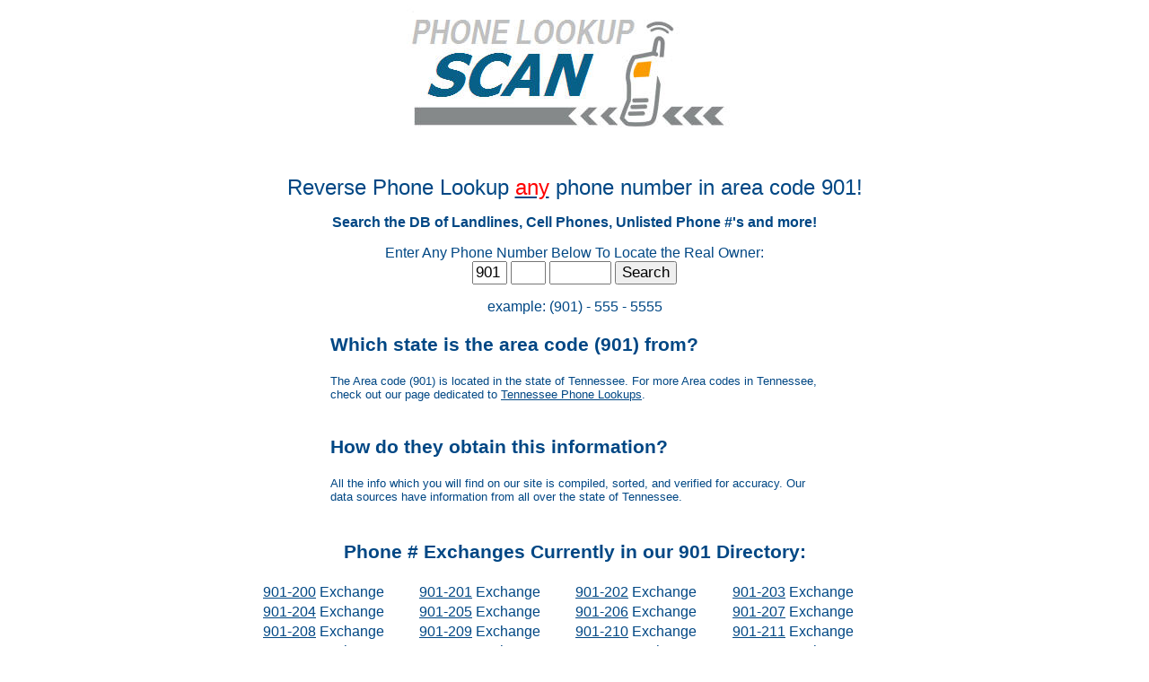

--- FILE ---
content_type: text/html
request_url: http://www.phonelookupscan.org/memphis-901/0/
body_size: 10776
content:

<html>
<head>
<title>(901) Area Code - Phone Lookup Scan</title>
<meta http-equiv="Content-Type" content="text/html; charset=windows-1252">
<meta name="description" content="Locate any phone # in the 901 area code. Featuring a reverse phone lookup service that will help you find info on anyone!">
<meta name="keywords" content="901 Area Code,901 Phone lookup, 901 Reverse Lookup" />
<meta http-equiv="Content-Language" content="en-us">
<style>
<!--
body {
	font-family: "Trebuchet MS", Arial, Helvetica, sans-serif;
	color: #004784;
	background: #ffffff;
}

.bb {
	border: 1px solid #000000;
}
.borders2 {
	border: 2px solid #333333;
}

a:link {
	color: #004784
}

a:hover {
	text-decoration: none;
}
.style1 {color: #FFFFFF}
.style2 {
	font-size: 18px;
	font-weight: bold;
}
.style3 {
	font-size: 14px;
	font-style: italic;
}
.style4 {color: #FF0000}
.style6 {color: #FF0000; font-size: 16px; }
.style7 {font-size: 18px}
.style8 {font-size: 24px}
.style9 {
	font-size: 14px;
	font-weight: bold;
	font-style: italic;
}

-->
</style>


</head>
<body leftmargin="0" topmargin="0" marginwidth="0" marginheight="0" bgcolor="#FFFFFF">
<div align="center">
<table width=800 bgcolor="#ffffff">
<Tr><td>

<table width=400 height=136 align=center>
<tr><td align="center">
<img src="/new_logo.jpg"><br>

</td></tr></table>

<Br><br>

<table border="0" width="800" align="center" cellspacing="0" cellpadding="0">
  <tr>
     <td bgcolor="#FFFFFF" align="center">

<span class="style8">Reverse Phone Lookup <u><span class="style4">any</span></u> phone number in area code 901!</span>
<p align="center"><font size="3"><b>Search the DB of Landlines, Cell Phones, Unlisted Phone #'s and more!</b></font></p>

Enter Any Phone Number Below To Locate the Real Owner:
<form name="phonescan" method="get" action="process_search.php">
<input type="hidden" name="tid" value="PL901">
<input type="text" name="areacode" size="2" maxlength="3" value="901" style="font-size:17px;"/>
<input type="text" name="phonenumber1" size="2" maxlength="3"  style="font-size:17px;"/>
<input type="text" name="phonenumber2" size="5" maxlength="4"  style="font-size:17px;"/>
<input type="submit" name="Submit" value="Search"  style="font-size:17px;"/>

</form>
example: (901) - 555 - 5555
<br><br>
    </td>
  </tr>
</table>

<table width=550 align="center">
<tr><td width=550>

<p style="font-weight: bold; font-size: 132%;">Which state is the area code (901) from?</p>

<font size="2" face="Verdana, Arial, Helvetica, sans-serif"> 
                The Area code (901) is located in the state of Tennessee. For more Area codes in Tennessee, check out our page dedicated to
		<a href=/tennessee-phone-lookup>Tennessee Phone Lookups</a>.		</font>
		    <br>
                    <br>

<p style="font-weight: bold; font-size: 132%;">How do they obtain this information?</p>

<font size="2" face="Verdana, Arial, Helvetica, sans-serif"> 
                All the info which you will find on our site is compiled, sorted, and verified for accuracy. Our data
		sources have information from all over the state of Tennessee.		</font>
		    <br>
                    <br>



</td>

</tr>
</table>



<div align="center">
<p style="font-weight: bold; color: #004784; font-size: 132%;">Phone # Exchanges Currently in our 901 Directory:</p>

<table width="700">
<tr>

<td><a href="/exchange-901-200/0/">901-200</a> Exchange</td><td><a href="/exchange-901-201/0/">901-201</a> Exchange</td><td><a href="/exchange-901-202/0/">901-202</a> Exchange</td><td><a href="/exchange-901-203/0/">901-203</a> Exchange</td>        </tr><tr>
<td><a href="/exchange-901-204/0/">901-204</a> Exchange</td><td><a href="/exchange-901-205/0/">901-205</a> Exchange</td><td><a href="/exchange-901-206/0/">901-206</a> Exchange</td><td><a href="/exchange-901-207/0/">901-207</a> Exchange</td>        </tr><tr>
<td><a href="/exchange-901-208/0/">901-208</a> Exchange</td><td><a href="/exchange-901-209/0/">901-209</a> Exchange</td><td><a href="/exchange-901-210/0/">901-210</a> Exchange</td><td><a href="/exchange-901-211/0/">901-211</a> Exchange</td>        </tr><tr>
<td><a href="/exchange-901-212/0/">901-212</a> Exchange</td><td><a href="/exchange-901-213/0/">901-213</a> Exchange</td><td><a href="/exchange-901-214/0/">901-214</a> Exchange</td><td><a href="/exchange-901-215/0/">901-215</a> Exchange</td>        </tr><tr>
<td><a href="/exchange-901-216/0/">901-216</a> Exchange</td><td><a href="/exchange-901-217/0/">901-217</a> Exchange</td><td><a href="/exchange-901-218/0/">901-218</a> Exchange</td><td><a href="/exchange-901-219/0/">901-219</a> Exchange</td>        </tr><tr>
<td><a href="/exchange-901-220/0/">901-220</a> Exchange</td><td><a href="/exchange-901-221/0/">901-221</a> Exchange</td><td><a href="/exchange-901-222/0/">901-222</a> Exchange</td><td><a href="/exchange-901-223/0/">901-223</a> Exchange</td>        </tr><tr>
<td><a href="/exchange-901-224/0/">901-224</a> Exchange</td><td><a href="/exchange-901-225/0/">901-225</a> Exchange</td><td><a href="/exchange-901-226/0/">901-226</a> Exchange</td><td><a href="/exchange-901-227/0/">901-227</a> Exchange</td>        </tr><tr>
<td><a href="/exchange-901-228/0/">901-228</a> Exchange</td><td><a href="/exchange-901-229/0/">901-229</a> Exchange</td><td><a href="/exchange-901-230/0/">901-230</a> Exchange</td><td><a href="/exchange-901-231/0/">901-231</a> Exchange</td>        </tr><tr>
<td><a href="/exchange-901-232/0/">901-232</a> Exchange</td><td><a href="/exchange-901-233/0/">901-233</a> Exchange</td><td><a href="/exchange-901-234/0/">901-234</a> Exchange</td><td><a href="/exchange-901-235/0/">901-235</a> Exchange</td>        </tr><tr>
<td><a href="/exchange-901-236/0/">901-236</a> Exchange</td><td><a href="/exchange-901-237/0/">901-237</a> Exchange</td><td><a href="/exchange-901-238/0/">901-238</a> Exchange</td><td><a href="/exchange-901-239/0/">901-239</a> Exchange</td>        </tr><tr>
<td><a href="/exchange-901-240/0/">901-240</a> Exchange</td><td><a href="/exchange-901-241/0/">901-241</a> Exchange</td><td><a href="/exchange-901-242/0/">901-242</a> Exchange</td><td><a href="/exchange-901-243/0/">901-243</a> Exchange</td>        </tr><tr>
<td><a href="/exchange-901-244/0/">901-244</a> Exchange</td><td><a href="/exchange-901-245/0/">901-245</a> Exchange</td><td><a href="/exchange-901-246/0/">901-246</a> Exchange</td><td><a href="/exchange-901-247/0/">901-247</a> Exchange</td>        </tr><tr>
<td><a href="/exchange-901-248/0/">901-248</a> Exchange</td><td><a href="/exchange-901-249/0/">901-249</a> Exchange</td><td><a href="/exchange-901-250/0/">901-250</a> Exchange</td><td><a href="/exchange-901-251/0/">901-251</a> Exchange</td>        </tr><tr>
<td><a href="/exchange-901-252/0/">901-252</a> Exchange</td><td><a href="/exchange-901-253/0/">901-253</a> Exchange</td><td><a href="/exchange-901-254/0/">901-254</a> Exchange</td><td><a href="/exchange-901-255/0/">901-255</a> Exchange</td>        </tr><tr>
<td><a href="/exchange-901-256/0/">901-256</a> Exchange</td><td><a href="/exchange-901-257/0/">901-257</a> Exchange</td><td><a href="/exchange-901-258/0/">901-258</a> Exchange</td><td><a href="/exchange-901-259/0/">901-259</a> Exchange</td>        </tr><tr>
<td><a href="/exchange-901-260/0/">901-260</a> Exchange</td><td><a href="/exchange-901-261/0/">901-261</a> Exchange</td><td><a href="/exchange-901-262/0/">901-262</a> Exchange</td><td><a href="/exchange-901-263/0/">901-263</a> Exchange</td>        </tr><tr>
<td><a href="/exchange-901-264/0/">901-264</a> Exchange</td><td><a href="/exchange-901-265/0/">901-265</a> Exchange</td><td><a href="/exchange-901-266/0/">901-266</a> Exchange</td><td><a href="/exchange-901-267/0/">901-267</a> Exchange</td>        </tr><tr>
<td><a href="/exchange-901-268/0/">901-268</a> Exchange</td><td><a href="/exchange-901-269/0/">901-269</a> Exchange</td><td><a href="/exchange-901-270/0/">901-270</a> Exchange</td><td><a href="/exchange-901-271/0/">901-271</a> Exchange</td>        </tr><tr>
<td><a href="/exchange-901-272/0/">901-272</a> Exchange</td><td><a href="/exchange-901-273/0/">901-273</a> Exchange</td><td><a href="/exchange-901-274/0/">901-274</a> Exchange</td><td><a href="/exchange-901-275/0/">901-275</a> Exchange</td>        </tr><tr>
<td><a href="/exchange-901-276/0/">901-276</a> Exchange</td><td><a href="/exchange-901-277/0/">901-277</a> Exchange</td><td><a href="/exchange-901-278/0/">901-278</a> Exchange</td><td><a href="/exchange-901-279/0/">901-279</a> Exchange</td>        </tr><tr>
<td><a href="/exchange-901-280/0/">901-280</a> Exchange</td><td><a href="/exchange-901-281/0/">901-281</a> Exchange</td><td><a href="/exchange-901-282/0/">901-282</a> Exchange</td><td><a href="/exchange-901-283/0/">901-283</a> Exchange</td>        </tr><tr>
<td><a href="/exchange-901-284/0/">901-284</a> Exchange</td><td><a href="/exchange-901-285/0/">901-285</a> Exchange</td><td><a href="/exchange-901-286/0/">901-286</a> Exchange</td><td><a href="/exchange-901-287/0/">901-287</a> Exchange</td>        </tr><tr>
<td><a href="/exchange-901-288/0/">901-288</a> Exchange</td><td><a href="/exchange-901-289/0/">901-289</a> Exchange</td><td><a href="/exchange-901-290/0/">901-290</a> Exchange</td><td><a href="/exchange-901-291/0/">901-291</a> Exchange</td>        </tr><tr>
<td><a href="/exchange-901-292/0/">901-292</a> Exchange</td><td><a href="/exchange-901-293/0/">901-293</a> Exchange</td><td><a href="/exchange-901-294/0/">901-294</a> Exchange</td><td><a href="/exchange-901-295/0/">901-295</a> Exchange</td>        </tr><tr>
<td><a href="/exchange-901-296/0/">901-296</a> Exchange</td><td><a href="/exchange-901-297/0/">901-297</a> Exchange</td><td><a href="/exchange-901-298/0/">901-298</a> Exchange</td><td><a href="/exchange-901-299/0/">901-299</a> Exchange</td>        </tr><tr>
</tr>
</table></div>

<center><br>Pages<a style='text-decoration: none;' href='/area-901/0/'> 1 </a><a style='text-decoration: none;' href='/area-901/1/'> 2 </a><a style='text-decoration: none;' href='/area-901/2/'> 3 </a><a style='text-decoration: none;' href='/area-901/3/'> 4 </a><a style='text-decoration: none;' href='/area-901/4/'> 5 </a><a style='text-decoration: none;' href='/area-901/5/'> 6 </a><a style='text-decoration: none;' href='/area-901/6/'> 7 </a><a style='text-decoration: none;' href='/area-901/7/'> 8 </a></center><br><Br><br>
<table width="800" align="center">
<tr><td>
        <div align="center"><font size="2" face="Verdana, Arial, Helvetica, sans-serif"> 
 phonelookupscan.org - All rights Reserved. </font></div>
</td></tr>
</table>
<Br><Br>

</body>
</html>
</td></tr>
</table>
</body>
</html>
